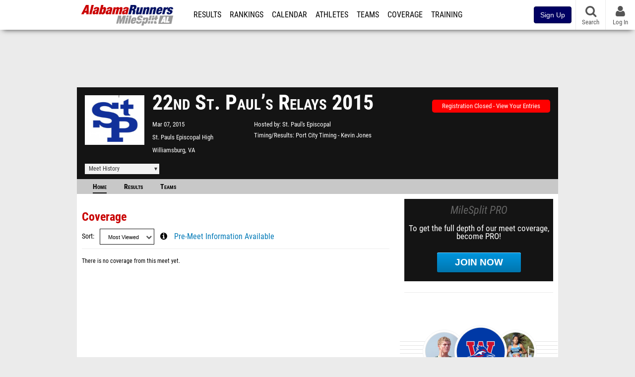

--- FILE ---
content_type: text/html; charset=UTF-8
request_url: https://al.milesplit.com/meets/190893-22nd-st-pauls-relays-2015/coverage
body_size: 10458
content:
<!DOCTYPE html>
<html lang="en" xmlns:>
<head>
    <script src="https://cmp.osano.com/AzyWAQS5NWEEWkU9/eab0a836-8bac-45b1-8b3e-e92e57e669db/osano.js?language=en"></script>
<script src="https://www.flolive.tv/osano-flo.js" ></script>    <!-- Google Tag Manager -->
    <!-- Google Tag Manager -->
<script>(function(w,d,s,l,i){w[l]=w[l]||[];w[l].push({'gtm.start':
            new Date().getTime(),event:'gtm.js'});var f=d.getElementsByTagName(s)[0],
        j=d.createElement(s),dl=l!='dataLayer'?'&l='+l:'';j.async=true;j.src=
        'https://www.googletagmanager.com/gtm.js?id='+i+dl;f.parentNode.insertBefore(j,f);
    })(window,document,'script','dataLayer','GTM-M962P37');</script>
<!-- End Google Tag Manager -->    <!-- End Google Tag Manager -->

    <title> 22nd St. Paul’s Relays Meet Manager</title>

    <!-- Meta -->
    <meta charset="utf-8">
    <meta http-equiv="Content-Type" content="text/html; charset=utf-8" />
    <!-- Responsive -->
    <meta name="application-name" content="AlabamaRunners" />
    <meta name="MobileOptimized" content="width" />
    <meta name="HandheldFriendly" content="true" />
    <meta name="apple-mobile-web-app-capable" content="yes" />
    <meta name="apple-mobile-web-app-status-bar-style" content="black" />
    <meta name="apple-touch-fullscreen" content="YES" />
    <meta name="viewport" content="width=device-width,initial-scale=1.0,minimum-scale=1.0,minimal-ui" />
    <meta name="format-detection" content="telephone=no;address=no;email=no" />
    <!-- Verification -->
    <meta name="inmobi-site-verification" content="d3ac33f46ed8e33a0b3afa297531f596" />
    <!-- Facebook/OpenGraph -->
    <meta property="fb:admins" content="506280686,508214191" />
    <meta property="fb:app_id" content="261198561567" />
    <meta property="fb:page_id" content="104136371855" />
    <meta property="og:site_name" content="AlabamaRunners" />
    <meta property="og:type" content="article" />
    <!-- Twitter -->
    <meta name="twitter:card" content="summary">
    <meta name="twitter:site" content="@milesplit">
    <meta property="og:title" name="twitter:title" content="22nd St. Paul’s Relays 2015 - Coverage" />
            <meta property="og:description" name="twitter:description" content="MileSplits official coverage for the 2015 22nd St. Paul’s Relays, hosted by St. Paul&#039;s Episcopal in Williamsburg VA." />
                <meta property="og:image" name="twitter:image:src" content="https://assets.sp.milesplit.com/team_logos/645?v=1695597568" />
            <!-- END Meta -->

    <!-- SEO -->
                                    <meta name="description" content="MileSplits official coverage for the 2015 22nd St. Paul&amp;rsquo;s Relays, hosted by St. Paul&amp;#039;s Episcopal in Williamsburg VA." />
                            <meta name="keywords" content="22nd St. Paul’s Relays,Williamsburg,VA,USA" />
                    
    <link rel="canonical" href="https://al.milesplit.com/meets/190893-22nd-st-pauls-relays-2015/coverage" />
    <!-- END SEO -->

    <!-- Icons -->
    <link href="https://assets.sp.milesplit.com/images/milesplit-favicon.png" rel="apple-touch-icon" />
    <link href="https://assets.sp.milesplit.com/images/milesplit-favicon.png" rel="shortcut icon" />
    <link rel="img_src" href="https://assets.sp.milesplit.com/images/milesplit-favicon.png" />

    <!-- CSS -->
    <link href="https://css.sp.milesplit.com/drivefaze/reset.css?build=20260128172904" rel="stylesheet" />
    <link rel="stylesheet" href="//maxcdn.bootstrapcdn.com/font-awesome/4.6.3/css/font-awesome.min.css">
    <link href="//fonts.googleapis.com/css?family=PT+Sans" rel="stylesheet" />
    <link href="//fonts.googleapis.com/css?family=Roboto:400,700,900" rel="stylesheet" />
    <!--[if lt IE 9]>
    <script src="//html5shiv.googlecode.com/svn/trunk/html5.js"></script>
    <![endif]-->
    <link href="https://css.sp.milesplit.com/drivefaze/default.css?build=20260128172904" rel="stylesheet" />
    <link rel="stylesheet" href="https://css.sp.milesplit.com/milesplit/recaptcha.css?build=20260128172904"/>
    <link href="https://css.sp.milesplit.com/drivefaze/sites/al.css?build=20260128172904" rel="stylesheet" />
        <link href="https://css.sp.milesplit.com/drivefaze/meets/manager/default.css?build=20260128172904" rel="stylesheet" />
    <!-- END CSS -->

    <!-- Init Scripts -->
    <script>
        // site info

        window.dataLayer = window.dataLayer || [];
        dataLayer.push ({
                    'siteId'   : '1',
            'tld'      : 'com'
        });
    </script>
    <script>
        var _sf_startpt=(new Date()).getTime()
    </script>
    <!-- Segment -->
    <script>
        !function(){var analytics=window.analytics=window.analytics||[];if(!analytics.initialize)if(analytics.invoked)window.console&&console.error&&console.error("Segment snippet included twice.");else{analytics.invoked=!0;analytics.methods=["trackSubmit","trackClick","trackLink","trackForm","pageview","identify","reset","group","track","ready","alias","debug","page","once","off","on","addSourceMiddleware","addIntegrationMiddleware","setAnonymousId","addDestinationMiddleware"];analytics.factory=function(e){return function(){var t=Array.prototype.slice.call(arguments);t.unshift(e);analytics.push(t);return analytics}};for(var e=0;e<analytics.methods.length;e++){var key=analytics.methods[e];analytics[key]=analytics.factory(key)}analytics.load=function(key,e){var t=document.createElement("script");t.type="text/javascript";t.async=!0;t.src="https://siop.flosports.tv/siop.js/v1/" + key + "/siop.min.js";;var n=document.getElementsByTagName("script")[0];n.parentNode.insertBefore(t,n);analytics._loadOptions=e};analytics._writeKey="r90fhunU3ddJmMaXcBYXLtAi2vkJHc5g";analytics._cdn="https://siop.flosports.tv";analytics.SNIPPET_VERSION="5.2.0";
            analytics.load("aNJHVzqtABqlCj8RMdLp4YsCVZ51nbs3");
            // Do identity call
            let rawSegmentIdentity = '';

            let userIdentity = false;
            if (rawSegmentIdentity){
                userIdentity = JSON.parse(rawSegmentIdentity);
            }

            if (userIdentity) {
                analytics.identify(
                    '',
                    userIdentity
                );
            }
            // Do page call
            let args = ["Meet - Home",{"browser":"Chrome","browser_version":"131.0.0.0","component":"App Component","device":"Desktop","device_brand":"Apple","node_id":190893,"node_type":"Meet","page_category":"Meet","subpage_category":"Home","paywall_present":0,"vertical":"MileSplit","site_id":15,"milesplit_site_id":"1","milesplit_site_code":"al"}];
            if (args.length > 1) {
                analytics.page(
                    args[0],
                    args[1]
                );
            }
            else {
                analytics.page();
            }
        }}();
    </script>
    <script>
        var ads = {
            'ga': {
                'send': {
                    'hitType'         : 'event',
                    'eventCategory'   : 'dfp',
                    'eventAction'     : 'Initializing',
                    'eventLabel'      : 'Hi',
                    'eventValue'      : 'Hi',
                    'hitCallBack'     : function() {
                        _DF_.log('DFP Callback');
                    }
                }
            },
            'page': {
                'subdomain' : 'al',
                'module'    : 'meets',
                'moduleId'  : '190893',
                'keywords'  : '',
                'account'   : '0'
            },
            'rules': {
                'id'                      : '',
                'cached'                  : '',
                'skin'                    : '',
                    'interstitial'            : '',
            'mobileInterstitial'      : '',
            'leaderboard'             : ''
                    }
        }
        window.adData = ads;
    </script>
    <!-- Facebook -->
    <script>
        window.fbAsyncInit = function() {
            FB.init({
                appId            : '261198561567',
                autoLogAppEvents : false,
                xfbml            : true,
                version          : 'v3.0'
            });
        };
    </script>
    <script async defer src="https://connect.facebook.net/en_US/sdk.js"></script>
        <!-- Schema.org -->
    <script type="application/ld+json">
        {
            "@context": "https://schema.org",
            "@type": "SportsEvent",
            "name": "22nd St. Paul’s Relays",
            "description": "MileSplits official coverage for the 2015 22nd St. Paul&amp;rsquo;s Relays, hosted by St. Paul&amp;#039;s Episcopal in Williamsburg VA.",
            "startDate": "2015-03-07",
            "endDate": "2015-03-07",
            "homeTeam": "St. Paul&#039;s Episcopal ",
            "sport": " ",
            "location": {
                "@type": "Place",
                "name": "St. Pauls Episcopal High School",
                "address": {
                  "@type": "PostalAddress",
                  "addressLocality": "Williamsburg",
                  "addressRegion": "VA"
                }
            },
            "url": "https://al.milesplit.com/meets/190893-22nd-st-pauls-relays-2015/coverage"
        }
    </script>

        <!-- End Init Scripts -->

    <!-- Head Scripts -->
    <script src="//ajax.googleapis.com/ajax/libs/jquery/2.1.3/jquery.min.js"></script>
    <script src="https://www.recaptcha.net/recaptcha/enterprise.js?render=6LcfSNkjAAAAAEt-bQi1C9XVNfjQ8K_v-LXHecZj"></script>
    <script src="https://js.sp.milesplit.com/drivefaze/prereq.js?build=20260128172904"></script>
    <script src="https://js.sp.milesplit.com/drivefaze/core.js?build=20260128172904"></script>
    <script src="https://js.sp.milesplit.com/drivefaze/api.js?build=20260128172904"></script>
    <script src="https://js.sp.milesplit.com/3rdparty/twbs/3.3.7/bootstrap.min.js?build=20260128172904"></script>
    <script src="https://js.sp.milesplit.com/3rdparty/platform.js?build=20260128172904"></script>

    <!-- Clarity -->
            <script src="https://js.sp.milesplit.com/3rdparty/clarity.js?build=20260128172904"></script>
    
    <script src="https://js.sp.milesplit.com/drivefaze/segment.js?build=20260128172904"></script>
    <script src="https://js.sp.milesplit.com/drivefaze/cointoss.js?build=20260128172904"></script>
    <script src="https://js.sp.milesplit.com/drivefaze/pro/paywall.js?build=20260128172904"></script>
        <script type="text/javascript">
                $(function(){
            Prereq
                .require({ 'layout'     : 'https://js.sp.milesplit.com/drivefaze/layout.js?build=20260128172904' });
                //.require({ 'api'        : 'https://js.sp.milesplit.com/drivefaze/api.js?build=20260128172904 })
                //.require({ 'twbs'       : 'https://js.sp.milesplit.com/3rdparty/twbs/3.3.7/bootstrap.min.js?build=20260128172904' })
            // Touch devices
            if (!!('ontouchstart' in window)) {
                Prereq.require(
                    'https://js.sp.milesplit.com/3rdparty/doubletaptogo/d2g.js?build=20260128172904',
                    function() {
                        $('#navbar li:has(ul)').doubleTapToGo();
                    }
                );
            }
        });
                _DF_.init({
            subDomain: 'al',
            rootDomain: 'milesplit.com',
            userName: '',
            userToken:'',
            userID: '',
            appName: 'MileSplit',
            appHash: '167956a08e3ecee72643606a823f397c',
            siteId: '1',
            accounts: {"domain":"https:\/\/accounts.milesplit.com","apiDomain":"https:\/\/api30.milesplit.com","signup":"\/signup","join":"\/join","login":"\/login","loginSuper":"\/login\/super","forgot":"\/login\/forgot","logout":"\/logout","register":"\/register","account":"\/account\/information","editAccount":"\/settings\/edit","subscription":"\/account\/subscriptions"}
        });
    </script>
    <script type="text/javascript">
        $(document).ready(function() {

            $('a.upgrade').click(function () {
                trackUpgradeSignupEvent('upgrade');
            });
            $('a.signup').click(function () {
                trackUpgradeSignupEvent('signup');
            });
            $('a.login_link').click(function () {
                trackUpgradeSignupEvent('login_link');
            });
            $('a.signup_link').click(function () {
                trackUpgradeSignupEvent('signup_link');
            });
            $('a.live_results').click(function () {
                trackUpgradeSignupEvent('live_results');
            });

            function trackUpgradeSignupEvent(event) {
                let eventLabel;
                switch (event) {
                    case 'signup':
                        eventLabel = 'MileSplit - Signup Button Click';
                        break;
                    case 'upgrade':
                        eventLabel = 'MileSplit - Upgrade Button Click';
                        break;
                    case 'signup_link':
                        eventLabel = 'MileSplit - Signup Link Click';
                        break;
                    case 'login_link':
                        eventLabel = 'MileSplit - Login Link Click';
                        break;
                    case 'live_results':
                        eventLabel = 'MileSplit - Live Results Link Click';
                        break;
                }
                if (typeof segment !== 'undefined') {
                    segment.track(
                        {
                            event_fired: eventLabel
                        },
                        {
                            integrations: {
                                'All': true,
                                'Google Analytics': false,
                                'Facebook Pixel': false,
                                'Meta Pixel': false
                            }
                        }
                    );
                } else {
                    $.error('Segment object not found');
                }
            }
        });
    </script>
        
    <script src="https://js.sp.milesplit.com/drivefaze/meets/meets.js?build=20260128172904"></script>
    <!-- END Head Scripts -->

    <!-- Social/Sharing -->
        <link rel="publisher" href="//plus.google.com/106335681194473166154"/>

        <script src="https://cdnjs.cloudflare.com/ajax/libs/handlebars.js/4.7.7/handlebars.runtime.min.js" integrity="sha512-1JsLHOJ3aKKxY96SA64yDTGQXo46wjivsGj6LiZGQaz0V6cGpGjfFOm1fnH9WkNwf8FFaIU8jVrvAjSESKESww==" crossorigin="anonymous" referrerpolicy="no-referrer"></script>
    <link href="https://css.sp.milesplit.com/drivefaze/personalization/onboardingCTA.css?build=20260128172904" rel="stylesheet"/>
    <link href="https://css.sp.milesplit.com/drivefaze/personalization/sidebarWidget.css?build=20260128172904" rel="stylesheet"/>
    <link href="https://css.sp.milesplit.com/drivefaze/personalization/claimAthlete.css?build=20260128172904" rel="stylesheet"/>
    <script src="https://js.sp.milesplit.com/drivefaze/handlebarTemplates.js?build=20260128172904"></script>
    <script type="text/javascript" src="https://js.sp.milesplit.com/3rdparty/moment/moment.2.26.0.min.js?build=20260128172904"></script>

            <script type="text/javascript" src="https://js.sp.milesplit.com/drivefaze/personalization/joinAthleteWidget.js?build=20260128172904"></script>
    
</head>

<body class="drivefaze redesign2015 al meets">
<!-- Google Tag Manager No Script -->
<!-- Google Tag Manager (noscript) -->
<noscript><iframe src="https://www.googletagmanager.com/ns.html?id=GTM-M962P37"
                  height="0" width="0" style="display:none;visibility:hidden"></iframe></noscript>
<!-- End Google Tag Manager (noscript) --><!-- END Google Tag Manager No Script -->

<!-- AJAX Loader -->
<div id="loader">
    <div class="loaderMsgContainer">
        <div class="loaderMsg">
            <span>
                <i class="fa fa-spinner fa-spin"></i>
                <span class="loaderText">Loading</span>
            </span>
        </div>
    </div>
</div>
<!-- End AJAX Loader -->

<div id="page">

                                                                                                                <header role="banner" id="masthead">
        <div>
    <div id="logo">
        <a class="header" href="/">
            <span class="title">AlabamaRunners</span>
        </a>
    </div>

    <nav role="navigation" id="navbar">
        <div class="button">
            <i class="fa fa-bars"></i>
            <i class="fa fa-remove"></i>
        </div>
        <div class="menu">
            <ul>
                <li class="results">
                    <a href="/results">Results</a>
                    <ul>
                        <li class="resultLinkShoveLeft">
                            <a href="/results">Meet Results </a>
                        </li>
                        <li class="resultLinkShoveLeft" >
                            <a class="live_results" href="http://milesplit.live/overall">Live Results</a>
                        </li>
                    </ul>
                </li>
                <li class="rankings">
                    <a href="/rankings/leaders/high-school-boys/2026">Rankings</a>
                    <ul>
                                                <li>
                            <a href="/rankings/leaders/high-school-boys/cross-country">XC Lists</a>
                        </li>
                        <li>
                            <a href="/rankings/leaders/high-school-boys/indoor-track-and-field">Indoor Lists</a>
                        </li>
                        <li>
                            <a href="/rankings/leaders/high-school-boys/outdoor-track-and-field">Outdoor Lists</a>
                        </li>
                        <li>
                            <a href="/virtual-meets">Virtual Meets</a>
                        </li>
                        <li>
                            <a href="/teamscores">XC Team Scores</a>
                        </li>
                        <li>
                            <a href="/athletes/compare">Compare Athletes</a>
                        </li>
                    </ul>
                </li>
                <li class="calendar">
                    <a href="/calendar">Calendar</a>
                </li>
                <li id="navAthletes" class="athletes">
                    <a href="/athletes">Athletes</a>
                </li>
                                    <li class="teams">
                        <a href="/teams">Teams</a>
                    </li>
                                <li class="coverage">
                    <a href="#">Coverage</a>
                    <ul>
                        <li>
                            <a href="/photos">Photos</a>
                        </li>
                        <li>
                            <a href="/videos/meets">Videos</a>
                        </li>
                        <li>
                            <a href="/articles">Articles Archive</a>
                        </li>
                        <li>
                            <a href="/signings">College Commitments</a>
                        </li>
                    </ul>
                </li>
                <li class="discussion">
                    <a href="/training">Training</a>
                </li>
                <li class="registration">
                    <a href="/meet-creation">Registration</a>
                    <ul>
                        <li>
                            <a href="/registration-landing">About</a>
                        </li>
                        <li>
                            <a href="/meet-creation">Setup Meet</a>
                        </li>
                                                <li>
                            <a href="https://support.milesplit.com/">FAQ/Help</a>
                        </li>
                    </ul>
                </li>
                <li class="more">
                    <a href="/more">More</a>
                    <ul>
                        <li>
                            <a href="https://www.boulderbibs.com/collections/milesplit" target="_blank">Bibs</a>
                        </li>
                                                    <li>
                                <a href="/timing">Timing Companies</a>
                            </li>
                                                <li>
                            <a href="/calc">Conversion Calculator</a>
                        </li>
                        <li>
                            <a href="/racetab">RaceTab</a>
                        </li>
                        <li class="network">
                            <a href="/network">MileSplit Network</a>
                        </li>
                        <li>

                    </ul>
                </li>
            </ul>
        </div>
    </nav>

        <nav id="navbarUpgradePill">
        <div class="button">
            <center>
                <a class="signup" href="/join">
                    <button class="btn btn-primary btn-block btn-md">Sign Up</button>
                </a>
            </center>
        </div>
    </nav>
    
    <nav id="social">
        <div class="button">
            <a href="#" class="facebook">
                <i class="fa fa-facebook-official"></i>
            </a>
            <a href="#" class="twitter">
                <i class="fa fa-twitter"></i>
            </a>
            <span>Follow Us</span>
        </div>
    </nav>

    <nav id="search" role="search">
        <div class="button">
            <a href="/search">
                <i class="fa fa-search" style="display:block"></i>
                <span>Search</span>
            </a>
        </div>
    </nav>

    <nav id="account">
        <div class="button">
            <a href="#account">
                <i class="fa fa-user"></i>
                <i class="fa fa-remove"></i>
                                <span>Log In</span>
                            </a>
        </div>
        <div class="menu">
            
            <section>
                <header>
                    <strong class="notLoggedIn">
                        Not logged in
                    </strong>
                </header>

                <ul>
                    <li>
                        <a class="login_link" href="/login?next=https%3A%2F%2Fal.milesplit.com%2Fmeets%2F190893-22nd-st-pauls-relays-2015%2Fcoverage&ref=navbar">
                            Log In
                        </a>
                    </li>
                    <li>
                        <a href="/join?next=https%3A%2F%2Fal.milesplit.com%2Fmeets%2F190893-22nd-st-pauls-relays-2015%2Fcoverage&ref=navbar">
                            Sign Up
                        </a>
                    </li>
                </ul>

            </section>

                    </div>
    </nav>

</div>
    </header>
    <div id="skin"></div>
    <div class="leaderboard">
        <div id="leaderboard_atf"></div>
        <div id="leaderboard_promo"></div>
        <div id="pushdown"></div>
    </div>
    <main role="main">

        <div id="subheader">
                
<script src="https://js.sp.milesplit.com/drivefaze/meets/meets.js?build=20260128172904"></script>
<link href="https://css.sp.milesplit.com/drivefaze/dropdown.css?build=20260128172904" rel="stylesheet" />
<link href="https://css.sp.milesplit.com/drivefaze/meets/default.css?build=20260128172904" rel="stylesheet" />

<header class="meet">

        <figure class="logo">
        <a href="https://al.milesplit.com/meets/190893-22nd-st-pauls-relays-2015/info">
                        <img src="https://assets.sp.milesplit.com/team_logos/645?v=" />
                    </a>
            </figure>
    
        <h1 class="meetName">
            22nd St. Paul’s Relays 2015
        </h1>


    <div class="basicInfo">
        <div class="date">
            <time>
                Mar 07, 2015
            </time>
                    </div>

        <div class="venueName">
            <a href="https://va.milesplit.com/venues/328/st-pauls-episcopal-high-school">St. Pauls Episcopal High School</a>
        </div>

        <div class="venueCity">
            Williamsburg, VA
        </div>

    </div>

    <div class="extendedInfo">

                    <div class="hostedBy">
                <span>Hosted by</span>
                <a href="https://al.milesplit.com/teams/645-st-pauls-episcopal ">
                    St. Paul&#039;s Episcopal
                </a>
            </div>
        
                    <div class="timingCompany">
                <span>Timing/Results</span>
                <a href="https://al.milesplit.com/timing/151/port-city-timing-kevin-jones">
                    Port City Timing - Kevin Jones
                </a>
            </div>
        

        
        <div class="countdown">
                                                </div>
    </div>

    <div class="registration">

        
        
                    <div class="info">
                                    <a href="/meets/190893/registration" class="button closed">
                        Registration Closed - View Your Entries
                    </a>
                            </div>
        
        


    </div>

    <div class="dropdownMenus">

        <div class="meetHistory">
            <a href="#">Meet History</a>
            <div class="dropdown">
                                <div class="recordCategories">
                    <strong>Records</strong>
                    <ul class="categories">
                        <li>
                            <a href="#meet">Meet</a>
                        </li>
                        <li>
                            <a href="#venue">Venue</a>
                        </li>
                    </ul>
                </div>
                <div class="meet records">
                    <strong>Meet Records</strong>
                    <ul>
                        <li class="back">
                            <a href="#back">Back</a>
                        </li>
                                                                        <li class="hs male meet">
                            <a href="https://www.milesplit.com/rankings/leaders/high-school-boys/outdoor-track-and-field?year=all&meet=758">
                                High School Boys
                            </a>
                        </li>
                        <li class="hs female meet">
                            <a href="https://www.milesplit.com/rankings/leaders/high-school-girls/outdoor-track-and-field?year=all&meet=758">
                                High School Girls
                            </a>
                        </li>
                                                                                            </ul>
                </div>
                                <div class="venue records">
                    <strong>Venue Records</strong>
                    <ul>
                                                <li class="back">
                            <a href="#back">Back</a>
                        </li>
                                                                                                <li class="hs male venue">
                            <a href="https://www.milesplit.com/rankings/leaders/high-school-boys/outdoor-track-and-field?year=all&venue=328">
                                High School Boys
                            </a>
                        </li>
                        <li class="hs female venue">
                            <a href="https://www.milesplit.com/rankings/leaders/high-school-girls/outdoor-track-and-field?year=all&venue=328">
                                High School Girls
                            </a>
                        </li>
                                                                                            </ul>
                </div>
                                <div class="pastMeets">
                    <strong>Past Meets</strong>
                                        <ul class="decades">
                                                                                                    <li>
                            <a href="#2030">2030s</a>
                        </li>
                                                                                                                                                                                                                                                        <li>
                            <a href="#2020">2020s</a>
                        </li>
                                                                                                                                                                                                                                                                                                                                                                                                                                                                                                                                                                                                                                                                                                                                                                                                                                                                                                                                                                                    <li>
                            <a href="#2010">2010s</a>
                        </li>
                                                                                                                                                                                                                                                                                                                                                                                                                                                                                                                                                                                                                                                                                                                                                                                                                                                                                                                                                                                                                                                                                        <li>
                            <a href="#2000">2000s</a>
                        </li>
                                                                                            </ul>
                                        <ul class="meets">
                                                <li class="back">
                            <a href="#back">Back</a>
                        </li>
                                                                        <li data-decade="2030">
                            <a href="https://al.milesplit.com/meets/698946-jim-tate-relays-stpauls-2026">2026-03-14</a>
                                                    </li>
                                                <li data-decade="2030">
                            <a href="https://al.milesplit.com/meets/627826-jim-tate-relays-2025">2025-03-08</a>
                                                    </li>
                                                <li data-decade="2020">
                            <a href="https://al.milesplit.com/meets/574650-jim-tate-relays-2024">2024-03-09</a>
                                                    </li>
                                                <li data-decade="2020">
                            <a href="https://al.milesplit.com/meets/503738-jim-tate-relays-2023">2023-03-11</a>
                                                    </li>
                                                <li data-decade="2020">
                            <a href="https://al.milesplit.com/meets/449315-jim-tate-relays-2022">2022-03-12</a>
                                                    </li>
                                                <li data-decade="2020">
                            <a href="https://al.milesplit.com/meets/404993-inaugural-jim-tate-relays-2021">2021-03-20</a>
                                                    </li>
                                                <li data-decade="2020">
                            <a href="https://al.milesplit.com/meets/375434-28th-annual-st-pauls-relays-cancelled-2020">2020-03-14</a>
                                                    </li>
                                                <li data-decade="2020">
                            <a href="https://al.milesplit.com/meets/330596-27th-annual-st-pauls-relays-2019">2019-03-16</a>
                                                    </li>
                                                <li data-decade="2020">
                            <a href="https://al.milesplit.com/meets/297291-26th-annual-st-pauls-relays-2018">2018-03-10</a>
                                                    </li>
                                                <li data-decade="2020">
                            <a href="https://al.milesplit.com/meets/260379-25th-annual-st-pauls-relays-2017">2017-03-11</a>
                                                    </li>
                                                <li data-decade="2020">
                            <a href="https://al.milesplit.com/meets/226752-24th-annual-st-pauls-relays-2016">2016-03-05</a>
                                                    </li>
                                                <li data-decade="2010">
                            <a href="https://al.milesplit.com/meets/159521-22nd-st-pauls-relays-2014">2014-03-29</a>
                                                    </li>
                                                <li data-decade="2010">
                            <a href="https://al.milesplit.com/meets/131075-21st-st-pauls-relays-2013">2013-03-02</a>
                                                    </li>
                                                <li data-decade="2010">
                            <a href="https://al.milesplit.com/meets/105601-20th-st-pauls-relays-2012">2012-03-10</a>
                                                    </li>
                                                <li data-decade="2010">
                            <a href="https://www.milesplit.com/meets/97576-chalenge-jean-paul-baert-2011">2011-08-20</a>
                                                    </li>
                                                <li data-decade="2010">
                            <a href="https://ma.milesplit.com/meets/93796-bishop-fenwick-vs-cathedral-and-st-marys-2011">2011-05-09</a>
                                                    </li>
                                                <li data-decade="2010">
                            <a href="https://ma.milesplit.com/meets/93127-trinity-catholic-vs-st-marys-2011">2011-05-03</a>
                                                    </li>
                                                <li data-decade="2010">
                            <a href="https://al.milesplit.com/meets/88202-st-pauls-relays-2011">2011-03-05</a>
                                                    </li>
                                                <li data-decade="2010">
                            <a href="https://al.milesplit.com/meets/29739-st-paul-2008">2008-03-07</a>
                                                    </li>
                                                <li data-decade="2010">
                            <a href="https://al.milesplit.com/meets/21878-st-pauls-relays-2007">2007-03-10</a>
                                                    </li>
                                                <li data-decade="2010">
                            <a href="https://al.milesplit.com/meets/14632-st-pauls-relays-2006">2006-03-11</a>
                                                    </li>
                                                <li data-decade="2000">
                            <a href="https://al.milesplit.com/meets/1564-st-pauls-relays-2002">2002-03-09</a>
                                                    </li>
                                            </ul>
                </div>
                            </div>
        </div>

        
        
    </div>

    <nav class="meetHeaderNav">

        <a href="https://al.milesplit.com/meets/190893-22nd-st-pauls-relays-2015/info"  class="selected" >
            Home
        </a>

        <a href="https://al.milesplit.com/meets/190893-22nd-st-pauls-relays-2015/results" >
            Results
        </a>

        
        
        
                    <a href="https://al.milesplit.com/meets/190893-22nd-st-pauls-relays-2015/teams" >
                Teams
            </a>
        
        
        
        <div class="addthis_toolbox addthis_default_style addthis_24x24_style social">
            <a class="addthis_button_facebook"></a>
            <a class="addthis_button_twitter"></a>
            <a class="addthis_button_pinterest_share"></a>
            <a class="addthis_button_tumblr"></a>
            <a class="addthis_button_google_plusone_share"></a>
            <a class="addthis_button_compact"></a>
        </div>

        <script type="text/javascript">var addthis_config = {'data_track_addressbar':true,'data_ga_tracker':'UA-381648-1'};</script>
        <script type="text/javascript" src="//s7.addthis.com/js/300/addthis_widget.js#pubid=ra-51d30fae08c5dc5c"></script>
    </nav>
</header>

<script type="text/javascript">
    $(document).ready(function(){
        var cur = new Date();
        var close = new Date('2015-03-04 20:59:59');
        var one_day = 1000 * 60 * 60 * 24;
        var distance = close.getTime() - cur.getTime();
        var daysLeft = distance/ one_day;
        if(daysLeft > 1){
            $('#countdownMain').text(`Registration Closes in ${ Math.floor(daysLeft) } days`)
        } else {
            $('#countdownMain').text('Time left to register');
            var x = setInterval(function() {
                var now = new Date();
                var distance = close.getTime() - now.getTime();
                var hours = Math.floor((distance % (1000 * 60 * 60 * 24)) / (1000 * 60 * 60));
                var minutes = Math.floor((distance % (1000 * 60 * 60)) / (1000 * 60));
                var seconds = Math.floor((distance % (1000 * 60)) / 1000);
                $('#countdownClock').text(`${hours} Hours ${minutes} Minutes ${seconds} Seconds`)
                if (distance < 0) {
                    clearInterval(x);
                    $('#countdownMain').text('')
                    $('#countdownClock').text('')
                }
            }, 1000);
        }
    })
</script>                    </div>

        
        <div id="content" class="content">
            <div>
                <section class="list articles">
    <header>
        <h2>Coverage</h2>
        <form>
            <div class="field dropdown sortBy sort">
                <label for="ddSortBy">Sort</label>
                <div class="input">
                    <i class="fa fa-chevron-down"></i>
                    <select name="sort">
                        <option value=""></option>
                        <option value="newest" >Newest</option>
                        <option value="oldest" >Oldest</option>
                        <option value="popular"   selected >Most Viewed</option>
                    </select>
                </div>
            </div>
                                                                    <div class="field link">
                    <div>
                        <i class="fa fa-info-circle"></i>
                        <a href="https://al.milesplit.com/meets/190893-22nd-st-pauls-relays-2015/info">Pre-Meet Information Available</a>
                    </div>
                </div>
                    </form>
    </header>


            <p class="empty">
            There is no coverage from this meet yet.
        </p>
    </section>
            </div>
        </div>

        <aside id="side" role="complementary">
            <div>
                    

<a href="/join?ref=meet-190893-tab-home&next=https%3A%2F%2Fal.milesplit.com%2Fmeets%2F190893-22nd-st-pauls-relays-2015%2Fcoverage&" class="joinPro">
    <div>
        <header>
            MileSplit PRO
        </header>
        <p>
            To get the full depth of our meet coverage, become PRO!
        </p>
        <div class="button callToAction">
            Join Now
        </div>
    </div>
</a>

    <div id="rectangle_btf_mobile"  class="mobileAd" data-name="rectangle btf mobile"></div>
    <div id="rectangle_atf" class="rectangleSideAd"></div>

    <div id="claimAthleteWidget">
    </div>

    <div id="rectangle_btf" class="rectangleSideAd"></div>
            </div>
        </aside>

    </main>

    <div id="interstitial"></div>
    <!--div class="leaderboard btf" id="leaderboard_btf" data-name="leaderboard btf"></div-->

    <footer id="footer" role="contentinfo">
        <div>
    <p class="copyright">
        &copy; 2026 <a href="/support/copyright">Copyright</a>
        <a href="https://www.flosports.tv" target="_blank">FloSports, Inc.</a>
    </p>
            <p class="editor">
            MileSplit Alabama Editor:
            Sean Allan, <a href="mailto:"></a>
        </p>
        <p class="links">
        <a href="https://support.milesplit.com">Contact Us</a>
        <a href="https://www.flosports.tv/privacy-policy/">Privacy Policy</a>
        <a href="https://www.flosports.tv/terms-of-service/">Terms of Use</a>
        <a href="#" id="cookiePref" onclick="">Cookie Preferences / Do Not Sell or Share My Personal Information</a>
    </p>
    <p class="speed" data-cacheKey="{meet:190893}:/meets/190893-22nd-st-pauls-relays-2015/coverage:::al" data-environment="Production">
        Generated by 10.1.2.245        fresh in 176 milliseconds
    </p>
</div>
    </footer>

</div>

<!-- Footer -->
<!-- END Footer -->

<!-- Footer Scripts -->
<script src="https://js.sp.milesplit.com/drivefaze/common-ms05.js?build=20260128172904"></script>

<script>
    $(document).ready(function () {
        $(document).on("click", '#cookiePref', function (e) {
            e.preventDefault();
            Osano.cm.showDrawer('osano-cm-dom-info-dialog-open')
        })
    })
</script><script type="text/javascript">
    segmentNavTopLevelCategories = $('#navbar .menu > ul > li > a');
    segmentNavSubCategories = $('#navbar .menu > ul > li > ul > li > a');
    segmentNavTopLevelCategories.on('click', function (e) {
        segmentNavTrack('Go To ' + $(this).text());
    });
    segmentNavSubCategories.on('click', function (e) {
        segmentNavTrack('SubNav ' + $(this).text());
    });
    var segmentNavTrack = function(event_fired) {
        segment.track({
            event_fired: event_fired,
            url: window.location.href
        },{
            integrations: {
                'All': true,
                'Google Analytics': false,
                'Facebook Pixel': false,
                'Meta Pixel': false
            }
        });
    }
</script>




<!-- END Footer Scripts -->
</body>
</html>


--- FILE ---
content_type: text/css
request_url: https://css.sp.milesplit.com/drivefaze/meets/manager/default.css?build=20260128172904
body_size: 1478
content:
@font-face {
  font-family: 'Roboto Condensed';
  font-style: italic;
  font-weight: 400;
  src: url(https://fonts.gstatic.com/s/robotocondensed/v25/ieVj2ZhZI2eCN5jzbjEETS9weq8-19eLDwM4.ttf) format('truetype');
}
@font-face {
  font-family: 'Roboto Condensed';
  font-style: normal;
  font-weight: 400;
  src: url(https://fonts.gstatic.com/s/robotocondensed/v25/ieVl2ZhZI2eCN5jzbjEETS9weq8-19K7CA.ttf) format('truetype');
}
@font-face {
  font-family: 'Roboto Condensed';
  font-style: normal;
  font-weight: 700;
  src: url(https://fonts.gstatic.com/s/robotocondensed/v25/ieVi2ZhZI2eCN5jzbjEETS9weq8-32meGCQYag.ttf) format('truetype');
}
#fieldset {
  margin-top: 16px;
}
#fieldset legend {
  display: block;
  width: 100%;
  border-bottom: solid 1px #000;
  margin-bottom: 8px;
  font-weight: bold;
  font-size: 1.3rem;
  line-height: 24px;
}
#fieldset div.field label {
  text-transform: none;
  font-size: 1.2rem;
  line-height: 24px;
}
#fieldset div.field small {
  font-size: 1rem;
}
body.meetManager .content table.events.wizard {
  display: block;
  max-width: 620px;
}
body.meetManager .content table.events.wizard td {
  max-width: 135px;
  vertical-align: middle;
}
body.meetManager .content table.events.wizard td input[type="text"] {
  max-width: 99%;
}
.content table a,
.content .field a {
  color: #0079b7;
  text-decoration: none;
}
.content table a:hover,
.content .field a:hover,
.content table a:focus,
.content .field a:focus {
  text-decoration: underline;
}
.content table thead a,
.content .field thead a {
  color: #ffffff;
}
.content fieldset {
  margin-top: 16px;
}
.content fieldset legend {
  display: block;
  width: 100%;
  border-bottom: solid 1px #000;
  margin-bottom: 8px;
  font-weight: bold;
  font-size: 1.3rem;
  line-height: 24px;
}
.content fieldset div.field label {
  text-transform: none;
  font-size: 1.2rem;
  line-height: 24px;
}
.content fieldset div.field small {
  font-size: 1rem;
}
.content .divisions_buttons {
  display: flex;
  flex-direction: row;
  justify-content: space-around;
  margin-top: 20px;
}
#side fieldset {
  margin-top: 16px;
}
#side fieldset legend {
  display: block;
  width: 100%;
  border-bottom: solid 1px #000;
  margin-bottom: 8px;
  font-weight: bold;
  font-size: 1.3rem;
  line-height: 24px;
}
#side fieldset div.field label {
  text-transform: none;
  font-size: 1.2rem;
  line-height: 24px;
}
#side fieldset div.field small {
  font-size: 1rem;
}
#side fieldset .button {
  margin-top: 8px;
}
#subheader header {
  background-color: #141414;
  color: white;
  position: relative;
}
#subheader header a {
  color: #ffffff;
}
#subheader header .logo {
  width: 120px;
  height: 100px;
  margin-top: 16px;
  margin-left: 16px;
  margin-right: 16px;
  float: left;
  position: relative;
  display: block;
  text-align: center;
}
#subheader header .logo a.changeLogo {
  display: block;
  position: absolute;
  bottom: 10px;
  left: 0;
  width: 100%;
  line-height: 24px;
  background: rgba(40, 40, 40, 0.7);
  color: #ebebeb;
}
@media only screen and (max-width: 329px) {
  #subheader header .logo {
    margin-top: 8px;
  }
}
#subheader header .headerLink:hover,
#subheader header .headerLink:active {
  text-decoration: none;
}
#subheader header.noLogo .logo {
  background: #646464;
  border: solid 2px #ffffff;
}
#subheader header h1 {
  line-height: 3.5rem;
  height: auto;
  color: #ffffff;
  font-variant: small-caps;
  font-size: 3.5rem;
  padding-top: 10px;
  padding-bottom: 0;
  margin-right: auto;
  margin-left: 16px;
  margin-bottom: 5px;
  overflow: hidden;
  width: auto;
}
@media only screen and (min-width: 640px) and (max-width: 969px) {
  #subheader header h1 {
    font-size: 2.5rem;
    line-height: 2.5rem;
  }
}
@media only screen and (max-width: 639px) {
  #subheader header h1 {
    font-size: 2rem;
    line-height: 2rem;
    padding-left: 0;
    padding-right: 0;
  }
}
#subheader header .basicInfo {
  margin-bottom: 8px;
  font-size: 1.1rem;
}
#subheader header .basicInfo .date,
#subheader header .basicInfo .venueName,
#subheader header .basicInfo .venueCity,
#subheader header .basicInfo .timingCompany {
  display: inline-block;
  margin-right: 16px;
}
#subheader header .basicInfo .date time + time::before {
  content: ' - ';
  display: inline;
}
#subheader header .basicInfo .timingCompany {
  position: relative;
  left: 50px;
}
#subheader header .basicInfo > div {
  height: 22px;
  line-height: 22px;
  overflow: hidden;
}
#subheader header .basicInfo > div span::after {
  content: ': ';
  display: inline;
}
@media only screen and (max-width: 329px) {
  #subheader header .basicInfo {
    position: relative;
    left: 15px;
    bottom: 8px;
  }
}
#subheader header figure + h1,
#subheader header figure + h1 + .basicInfo {
  margin-left: 0;
}
#subheader header .teams {
  width: 140px;
  font-size: 1.05rem;
  text-align: right;
  display: inline-block;
  margin-right: 16px;
}
#subheader header .teams .teamsEntered,
#subheader header .teams .teamsScheduled,
#subheader header .teams .teamsTotal {
  margin-bottom: 8px;
}
#subheader header .athletes {
  width: 180px;
  display: inline-block;
  text-align: right;
  font-size: 1.05rem;
  margin-right: 16px;
}
#subheader header .athletes .individualEvents,
#subheader header .athletes .relayEvents,
#subheader header .athletes .athletesTotal {
  margin-bottom: 8px;
}
#subheader header .eventsEntered {
  display: inline-block;
  font-size: 1.05rem;
  text-align: right;
  position: relative;
  left: 64px;
  bottom: 48px;
}
#subheader header .buttons {
  padding: 5px;
  margin-left: 10px;
}
#subheader header .buttons .viewEntries,
#subheader header .buttons .massEmail {
  display: inline-block;
  font-variant: small-caps;
  font-size: 1.1rem;
  margin-right: 10px;
  border-radius: 5px;
  padding: 2px 20px;
  background-color: #646464;
  color: #fff;
}
@media only screen and (max-width: 639px) {
  #subheader header.noLogo h1,
  #subheader header.noLogo .basicInfo {
    display: block;
    width: auto;
    text-align: center;
  }
}
#subheader header nav.meetHeaderNav {
  position: relative;
  width: auto;
  max-width: none;
  margin: 0;
  height: 30px;
  background: #c8c8c8;
  color: #141414;
  font-size: 1.4rem;
  font-weight: bold;
  font-variant: small-caps;
  z-index: 9;
  overflow: hidden;
}
#subheader header nav.meetHeaderNav > a {
  display: inline-block;
  margin-left: 50px;
  line-height: 22px;
  padding-top: 5px;
  color: #000;
}
#subheader header nav.meetHeaderNav > a.selected {
  border-bottom: solid 2px #141414;
}
@media only screen and (min-width: 640px) and (max-width: 969px) {
  #subheader header nav.meetHeaderNav > a {
    margin-left: 24px;
  }
}
@media only screen and (min-width: 480px) and (max-width: 639px) {
  #subheader header nav.meetHeaderNav > a {
    font-size: 1.1rem;
    margin-left: 18px;
  }
}
@media only screen and (max-width: 479px) {
  #subheader header nav.meetHeaderNav > a {
    font-size: 1rem;
    margin-left: 12px;
  }
}
@media only screen and (min-width: 640px) and (max-width: 969px) {
  #subheader header > div {
    line-height: 1.4rem;
  }
  #subheader header .basicInfo,
  #subheader header .teams,
  #subheader header .athletes {
    display: inline-block;
    vertical-align: top;
    margin-right: 16px;
    margin-bottom: 8px;
  }
  #subheader header .extendedInfo {
    display: none;
  }
}
@media only screen and (max-width: 639px) {
  #subheader header .basicInfo,
  #subheader header .extendedInfo,
  #subheader header .registration {
    margin-right: 16px;
    margin-bottom: 8px;
  }
  #subheader header nav.meetHeaderNav .social {
    display: none;
  }
}


--- FILE ---
content_type: application/javascript; charset=utf-8
request_url: https://fundingchoicesmessages.google.com/f/AGSKWxXPr__H_VWHASgVvx4nOdsR-qtVsiSaM5ekzlucXSCCbjfqUnW1C_5MsWzWPMt2ToiNRLBN4lB7RbDgRD1gO3WfMReQ6QTf9U4pClKoJNmv1hBfgboDkgSQkZK5ZC4gnAcFtvcFaHRviN3il9rKAP6tOQ7-EWcC6tqugoWfcCf6pbfvkLwSYwx6M2yI/_/Ads-bdl?&advert_/ad-layers./marginaleadservlet?flashxx.tv
body_size: -1286
content:
window['aafa96e1-34e2-41af-84cb-ce6f8b53c336'] = true;